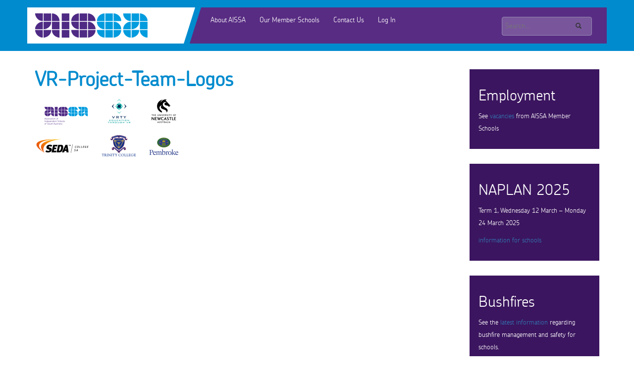

--- FILE ---
content_type: text/css
request_url: https://www.ais.sa.edu.au/wp-content/themes/aissatheme/style.css
body_size: 11077
content:
/*
Theme Name: AISSA Theme
Theme URI: http://ais.sa.edu.au
Author: MCBI
Author URI: http://mbci.com.au
Description: This is the AISSA Theme.
Version: 1.0
Tags:
Text Domain:

This theme, like WordPress, is licensed under the GPL.
Use it to make something cool, have fun, and share what you've learned with others.
*/

/** ************************************************** ***
*** <General> **************************************** ***
*** ************************************************** **/
html, body {
	height: 100%;
}

body {
	margin: 0;
	font-family: 'ChevinPro-Light', Arial, Helvetica, sans-serif;
	font-size: 15px;
	/*display: flex;*/
	flex-direction: column;
}

.h-right .purple-btn a {
	color: #000000;
}

.container {
	margin: 15px auto;
}

#content {
	padding-top: 125px;
	background: #fff;
	color: #414141;
	text-align: left;
	font-size: 16px;
	font-weight: 300;
	line-height: 25px;
	flex: 1 0 auto;
	overflow-x: overlay;
}

#content h1,
#content h2,
#content h3,
#content h4 {
	text-align: left;
}

#content h2 {
	margin-top: 0;
}

#content ul {
	list-style-type: circle;
}

#content h2.top-title {
	color: #008bce;
	font-size: 40px;
	font-weight: bold;
	margin: 0 0 12px;
	padding: 0;
}

h2 span {
	color: #008bce;
}

.left-margin-five {
	margin-left: 5%;
}

.col-sm-offset-1 {
	margin-left: 8.33333333%;
}

.background-grey {
	background: rgb(238, 238, 238);
	padding: 5px 10px;
	border: 1px solid rgb(204, 204, 204);
}

.purple {
	color: #582C83;
}

.blue {
	color: #008bce;
}

.bold {
	font-weight: bold;
}

.center {
	text-align: center;
}

.anchor {
	display: block;
	position: relative;
	top: -112px;
	visibility: hidden;
}

.login-to-know-more {
	margin-top: 15px;
}

iframe {
	border: none;
}

span.collapseomatic {
	margin-top: 20px;
	display: inline-block;
	color: #337ab7;
}

span.collapseomatic:hover {
	color: #23527c;
	cursor: pointer;
}

.blue-collapse-box {
	border: 2px solid #ddd;
	border-radius: 4px;
	margin-bottom: 15px;
}

.blue-collapse-box span.collapseomatic {
	margin-top: 0px;
	padding: 10px 15px;
	background: #337ab7;
	width: 100%;
	color: #fff;
}

.blue-collapse-box .collapseomatic_content {
	padding: 15px;
	margin-left: 0px;
}

img {
	max-width: 100%;
}


/** ************************************************** ***
*** </General> *************************************** ***
*** ************************************************** **/

/** ************************************************** ***
*** <Any page with a banner and caption can use this>  ***
*** ************************************************** **/

.headerImage {
	position: relative;
	top: 103px;
}

.headerImage img {
	width: 100%;
}

.headerCaption {
	position: absolute;
	bottom: 0;
	left: 0;
	right: 0;
	z-index: 10;
	padding: 0 0 10px 25px;
	text-align: left;
	background-color: rgba(0, 0, 0, 0.5);
	color: #fff;
}

.headerCaption h2 {
	font-size: 55px;
	font-weight: 300;
	text-align: center;
}


/** ************************************************** ***
*** </Any page with a banner and caption can use this> ***
*** ************************************************** **/

/** ************************************************** ***
*** <Any page with 'three boxes' can use this> ******* ***
*** ************************************************** **/

.upEvent {
	margin-top: 20px;
}

.upEvent p {
	font-size: 14;
	line-height: 22;
	margin-bottom: 30px;
}

.upEvent h2 {
	padding: 0px;
}

.upEvent h2 strong {
	color: #009cde
}

.upEvent .eventBox {
	margin-bottom: 30px;
	position: relative;
}

.upEvent .eventBox img {
	max-width: 100%;
	object-fit: cover;
}

.upEvent .eventBox .titleBlue {
	color: #fff;
	background: rgba(000, 156, 222, 0.8);
	position: absolute;
	bottom: 10px;
	padding: 9px 6px;
	width: 100%;
}

.upEvent .eventBox .titleBlue h2 {
	font-size: 16px;
	font-weight: bold;
	color: #fff;
	margin: 0;
	display: inline-block;
}

.eventBox.hvr-outline-out::before {
	border: 0 solid #e1e1e1;
	content: "";
	position: absolute;
}

.hvr-outline-out:hover:before,
.hvr-outline-out:focus:before,
.hvr-outline-out:active:before {
	border: 4px solid #e1e1e1;
	content: "";
	top: -8px;
	right: -8px;
	bottom: -8px;
	left: -8px;
}

.hvr-outline-out:before {
	content: '';
	position: absolute;
	border: #e1e1e1 solid 4px;
	top: 0;
	right: 0;
	bottom: 0;
	left: 0;
	-webkit-transition-duration: 0.3s;
	transition-duration: 0.3s;
	-webkit-transition-property: top, right, bottom, left;
	transition-property: top, right, bottom, left;
}


/** ************************************************** ***
*** </Any page with 'three boxes' can use this> ****** ***
*** ************************************************** **/

/** ************************************************** ***
*** <Header> ***************************************** ***
*** ************************************************** **/

header {
	position: fixed;
	top: 0;
	right: 0;
	left: 0;
	z-index: 1040;
	background: #008bce;
	color: #ffffff;
}

#logo {
	background: #fff;
	height: 73px;
	min-width: 183px;
	padding-left: 0;
}

#logo-image {
	padding: 12px 9px 12px 16px;
}

#navigation {
	background: url(./images/top_menu_bg.jpg) no-repeat left top #582c83;
	min-height: 73px;
	float: right;
	font-size: 14px;
}

nav ul {
	margin: 0;
	padding-left: 50px;
}

nav ul li {
	display: inline-block;
}

nav ul li a {
	padding: 0 12px;
}

#navigation a {
	color: #fff;
}

#navigation a:hover {
	color: #008bce;
	text-decoration: none;
}

#nav-left {
	padding: 16px 0;
	margin-top: 0px;
}

#nav-right {
	float: right;
	padding-top: 19px;
}

header nav button#responsive-menu-button {
	border: 1px solid transparent;
	font-size: 10px;
	background: none;
	border-radius: 4px;
	margin-left: auto;
}

#responsive-menu-button {
	display: none;
}

#responsive-menu {
	display: none;
	opacity: 0.9;
	width: 75%;
	top: 0;
	bottom: 0;
	left: -1000px;
	text-align: left;
	background: #212121;
	position: fixed;
	z-index: 99998;
	padding-bottom: 5px;
	margin-bottom: -5px;
	outline: 1px solid transparent;
	overflow-y: auto;
	overflow-x: hidden;
}

#responsive-menu ul {
	margin: 3%;
	padding-left: 3%;
}

#responsive-menu li {
	display: block;
	padding: 10px;
	font-size: 125%;
}

#responsive-menu form#searchform {
	margin-left: 3%;
	padding-left: 3%;
}

#responsive-menu #searchcontainer {
	padding: 0 0 0 22px;
}

#search {
	color: #ffffff;
	padding: 4px 0;
	/*width: 145px;*/
	background: rgba(255, 255, 255, 0.2) none repeat scroll 0 0;
	border: 1px solid #9688b2;
	border-radius: 4px;
}

#search input {
	background: none;
	border: none;
	margin-left: 4px;
	padding-bottom: 3px;
}

button#searchsubmit {
	background: none;
	border: none;
}


/** ************************************************** ***
*** </Header> **************************************** ***
*** ************************************************** **/

/** ************************************************** ***
*** <Sticky 'back' button> *************************** ***
*** ************************************************** **/

#sticky-container {
	left: -112px;
	margin: 0;
	padding: 0;
	position: fixed;
	top: 115px;
	width: 150px;
	z-index: 1035;
	display: none;
}

#sticky-container li {
	list-style-type: none;
	background-color: #333;
	color: #fff;
	height: 43px;
	padding: 0px;
	margin: 0px 0px 1px 0px;
	-webkit-transition: all 0.25s ease-in-out;
	-moz-transition: all 0.25s ease-in-out;
	-o-transition: all 0.25s ease-in-out;
	transition: all 0.25s ease-in-out;
	cursor: pointer;
}

#sticky-container li:hover {
	margin-right: -115px;
	/* background-color: #8e44ad; */
}

#sticky-container li > div {
	height: 43px;
	width: 40px;
	float: right;
	padding: 5px 5px;
	background-color: #582c83;
	text-align: center;
	line-height: 31px;
	font-size: 22px;
}

#sticky-container li:hover div {
	background-color: #008bce;
}

#sticky-container li p {
	line-height: 43px;
	margin: 0;
	padding: 0 81px 0 0;
	text-align: right;
	text-transform: uppercase;
}


/** ************************************************** ***
*** </Sticky 'back' button> ************************** ***
*** ************************************************** **/

/** ************************************************** ***
*** <Top banner> ************************************* ***
*** ************************************************** **/

.sliderImg {
	position: relative;
}

.searchBox {
	position: absolute;
	top: 50px;
	width: 100%;
	z-index: 2;
}

.searchBox h1 {
	color: #fff;
	font-size: 36px;
	margin-bottom: 20px;
	text-shadow: 0 1px 2px rgba(0, 0, 0, 1);
}

.searchBoxBg {
	width: 300px;
	background: rgba(255, 255, 255, 0.7) none repeat scroll 0 0;
	border-radius: 2px;
	color: #3b155f;
	padding: 6px 8px 10px;
}

.searchBoxBg h2 {
	font-size: 22px;
	margin: 0px;
	padding: 0 0 10px;
	font-family: 'ChevinPro-Light';
	font-weight: 300;
}

.searchBoxBg input.inputBg {
	width: 207px;
	border: 1px solid #3b155f;
	margin-right: 10px;
	padding: 4px 10px;
	background: rgba(255, 255, 255, 0.57) none repeat scroll 0 0;
}

.searchBoxBg button {
	background: #3b155f none repeat scroll 0 0;
	border: 0 none;
	border-radius: 0;
	float: right;
	padding: 8px 10px;
	height: auto;
	font-size: 15px;
	font-weight: 300;
	line-height: 14px;
}

.hvr-sweep-to-top {
	display: inline-block;
	vertical-align: middle;
	-webkit-transform: translateZ(0);
	transform: translateZ(0);
	box-shadow: 0 0 1px rgba(0, 0, 0, 0);
	-webkit-backface-visibility: hidden;
	backface-visibility: hidden;
	-moz-osx-font-smoothing: grayscale;
	position: relative;
	-webkit-transition-property: color;
	transition-property: color;
	-webkit-transition-duration: 0.3s;
	transition-duration: 0.3s;
}

.hvr-ripple-in {
	display: inline-block;
	vertical-align: middle;
	position: relative;
}

.carousel-inner {
	margin-top: 102px;
}

.carousel-inner img {
	width: 100%;
}

.carousel-control {
	z-index: 1030;
}
/** ************************************************** ***
*** </Top banner> ************************************ ***
*** ************************************************** **/

/** ************************************************** ***
*** <Sidebar> **************************************** ***
*** ************************************************** **/
#sidebar {
	padding: 0px;
}
#sidebar table {
	width: 100%;
}
.widget-title {
	font-size: 30px;
	margin-bottom: 12px;
}
.widget-title a:hover {
	text-decoration: none;
}
.widget-content {
	background: #3b155f none repeat scroll 0 0;
	color: #ffffff;
	font-size: 13px;
	padding: 18px;
	margin-bottom: 30px;
	min-height: 160px;
}
#sidebar .widget-content ul {
	list-style: none;
	padding-left: 0px;
	margin-bottom: 0px;
}
.widget-content .login-submit input {
	background-color: #008bce;
	border-radius: 3px;
	border-color: #008bce;
	border-style: double;
}
.widget-content #searchcontainer {
	border-radius: 2px;
	padding: 4px 0;
	background: rgba(255, 255, 255, 0.2) none repeat scroll 0 0;
	border: 1px solid #9688b2;
}
.widget-content ol.tribe-list-widget {
	list-style: none;
	padding: 0;
}
/** ************************************************** ***
*** </Sidebar> *************************************** ***
*** ************************************************** **/

/** ************************************************** ***
*** <Footer> ***************************************** ***
*** ************************************************** **/

footer ul {
	list-style-type: none;
	padding: 0;
}

footer a:hover {
	text-decoration: none;
}

#footer-top {
	background: #212327;
	padding: 45px 0 15px 0;
	color: #bdb8c8;
	font-size: 15px;
	text-align: left;
}

#footer-top p {
	opacity: 0.6;
}

#tcs-ul a {
	color: #bdb8c8;
}

#tcs-ul a:hover {
	color: #008bce;
}

a#arrowTop {
	background: #282828 none repeat scroll 0 0;
	border: 1px solid #4d4f52;
	color: #ffffff;
	font-size: 30px;
	padding: 2px 40px;
	position: relative;
	text-align: center;
	top: -40px;
}

footer h2 {
	color: #008bce;
	font-size: 24px;
	margin: 0 0 24px 0;
}

#footer-bottom {
	background: #282828;
	border-top: 1px solid #4d4f52;
	padding: 20px 0;
	color: #4d4f52;
	font-family: 'ChevinPro-Light', Arial, Helvetica, sans-serif;
	font-size: 15px;
	text-align: center;
}

#footer-bottom .container {
	margin-top: -20px;
}

#ceo {
	max-width: 160px;
	border: 2px solid #aea7bb;
	cursor: pointer;
}

#ceo img {
	width: 100%;
}


/** ************************************************** ***
*** </Footer> **************************************** ***
*** ************************************************** **/

/** ************************************************** ***
*** <Page - front-page> ****************************** ***
*** ************************************************** **/

#content.front-page {
	padding-top: 40px;
}

.greyBox {
	background: #f2f2f2;
	padding: 50px 0;
}

.topBox {
	border-radius: 4px;
	border: 1px solid #fff;
	background: #009cde;
	color: #fff;
	padding: 10px 10px 20px;
	margin-bottom: 25px;
	text-align: center;
	-webkit-box-shadow: 0px 0px 2px 0px rgba(0, 0, 0, 0.75);
	-moz-box-shadow: 0px 0px 2px 0px rgba(0, 0, 0, 0.75);
	box-shadow: 0px 0px 2px 0px rgba(0, 0, 0, 0.75);
}

.topBox h2 {
	margin: 0;
	padding: 14px 0 18px;
	font-size: 25px;
}

.topBox p {
	text-align: center;
	opacity: .7;
}

.topBox.purpleBox {
	background: #3b155f;
	cursor: pointer;
}

.topBox.blueBox {
	background: #009cde;
	cursor: pointer;
}

section.greyBox a {
	color: #fff;
	text-decoration: none;
}

.homeBoxInfo p {
	min-height: 86px;
}

.hvr-float-shadow {
	display: inline-block;
	vertical-align: middle;
	-webkit-transform: translateZ(0);
	transform: translateZ(0);
	box-shadow: 0 0 1px rgba(0, 0, 0, 0);
	-webkit-backface-visibility: hidden;
	backface-visibility: hidden;
	-moz-osx-font-smoothing: grayscale;
	position: relative;
	-webkit-transition-duration: 0.3s;
	transition-duration: 0.3s;
	-webkit-transition-property: transform;
	transition-property: transform;
}

.hvr-float-shadow:hover,
.hvr-float-shadow:focus,
.hvr-float-shadow:active {
	-webkit-transform: translateY(-5px);
	transform: translateY(-5px);
}

.hvr-float-shadow:before {
	pointer-events: none;
	position: absolute;
	z-index: -1;
	content: '';
	top: 100%;
	left: 5%;
	height: 10px;
	width: 90%;
	opacity: 0;
	background: -webkit-radial-gradient(center, ellipse, rgba(0, 0, 0, 0.35) 0%, rgba(0, 0, 0, 0) 80%);
	background: radial-gradient(ellipse at center, rgba(0, 0, 0, 0.35) 0%, rgba(0, 0, 0, 0) 80%);
	-webkit-transition-duration: 0.3s;
	transition-duration: 0.3s;
	-webkit-transition-property: transform, opacity;
	transition-property: transform, opacity;
}

.hvr-float-shadow:hover:before,
.hvr-float-shadow:focus:before,
.hvr-float-shadow:active:before {
	opacity: 1;
	-webkit-transform: translateY(5px);
	transform: translateY(5px);
}

/** ************************************************** ***
*** </Page - front-page> ***************************** ***
*** ************************************************** **/

/** ************************************************** ***
*** <Page - user-profile> **************************** ***
*** ************************************************** **/

button#sub-mod {
	border:			none;
	font-size:		14px;
	line-height:	30px;
	width:			100px;
}

/** ************************************************** ***
*** </Page - user-profile> *************************** ***
*** ************************************************** **/

/** ************************************************** ***
*** <Page - about-us-page> *************************** ***
*** ************************************************** **/

/** ************************************************** ***
*** </Page - about-us-page> ************************** ***
*** ************************************************** **/

/** ************************************************** ***
*** <Page - about-bga-grants-page> ******************* ***
*** ************************************************** **/

#about-bga-grants h3 {
	background: rgb(238, 238, 238);
	padding: 5px 10px;
	border: 1px solid rgb(204, 204, 204);
	color: #582C83;
}

#about-bga-grants p {
	margin-bottom: 65px;
}


/** ************************************************** ***
*** </Page - about-bga-grants-page> ****************** ***
*** ************************************************** **/

/** ************************************************** ***
*** <Page - general-grant-information-page> ********** ***
*** ************************************************** **/

.panel-default > .panel-heading {
	background-color: #008bce;
	color: #fff;
}

.panel-title {
	font-size: 16px;
}

#accordion .panel-body {
	color: #000;
	font-weight: 500
}

.latestNews.employmentLinkBGA {
	height: auto;
	margin-bottom: 30px;
	min-width: auto;
}

.latestNews.employmentLinkBGA a {
	color: #fff;
	display: block;
}

.latestNews.employmentLinkBGA a:hover {
	color: #fff;
}

.bhtback {
	margin-bottom: 10px;
}

.panel-title > a,
.panel-title > small,
.panel-title > .small,
.panel-title > small > a,
.panel-title > .small > a {
	display: block;
}

.panel-title > a:hover,
.panel-title > small > a:hover,
.panel-title > .small > a:hover {
	text-decoration: none;
}


/** ************************************************** ***
*** </Page - general-grant-information-page> ********* ***
*** ************************************************** **/

/** ************************************************** ***
*** <Page - for-schools-page> ************************ ***
*** ************************************************** **/

#for-schools {
	padding-bottom: 50px;
}


/** ************************************************** ***
*** </Page - for-schools-page> *********************** ***
*** ************************************************** **/

/** ************************************************** ***
*** <Page - for-parents-page> ************************ ***
*** ************************************************** **/

#for-parents {
	margin-bottom: 40px;
}

#for-parents h3 {
	color: #0099ff;
	margin: 60px 0 35px 0;
}

#for-parents h4 {
	font-size: 24px;
	margin: 20px 0 10px 0;
}

#for-parents p {
	font-size: 16px;
	font-weight: 300;
	line-height: 25px;
	margin: 0;
	text-align: justify;
}


/** ************************************************** ***
*** </Page - for-parents-page> *********************** ***
*** ************************************************** **/

/** ************************************************** ***
*** <Page - centre-for-innovation-page> ************** ***
*** ************************************************** **/

#centre-for-innovation {
	padding-bottom: 50px;
}


/** ************************************************** ***
*** </Page - centre-for-innovation-page> ************* ***
*** ************************************************** **/

/** ************************************************** ***
*** <Page - high-impact-school-improvement-page> ***** ***
*** ************************************************** **/

#high-impact-school-improvement-tool {
	/* margin-top: -37px; */
}

#high-impact-school-improvement-tool h3.center {
	text-align: center;
}

.spinner-wrapper {
	text-align: center;
}

.spinner {
	background: url('/wp-admin/images/wpspin_light.gif') no-repeat;
	background-size: 16px 16px;
	display: none;
	opacity: .7;
	filter: alpha(opacity=70);
	width: 16px;
	height: 16px;
	margin: 5px 5px 0;
}

#overlay {
	position: fixed;
	top: 0;
	left: 0;
	width: 100%;
	height: 100%;
	background: rgba(0, 0, 0, 0.5);
	/*filter:alpha(opacity=50);
	-moz-opacity:0.5;
	-khtml-opacity: 0.5;
	opacity: 0.5;*/
	z-index: 1100;
	overflow-y: scroll;
	overflow-x: hidden;
}

.noscroll {
	position: fixed;
	overflow-y: scroll;
	left: 0px;
	right: 0px;
}

#hover-box {
	width: 900px;
	margin: 30px auto;
	z-index: 1200;
	background: rgba(255, 255, 255, 1);
	/*border: 1px solid rgba(0, 0, 0, .2);*/
	border-radius: 0px 0px 6px 6px;
}

#hover-box-header {
	background: #582c83 none repeat scroll 0 0;
	color: #fff;
	border-bottom: 1px solid #bfbfbf;
	padding: 15px 0;
}

#hover-box-header h4 {
	margin: 0px;
	color: #fff;
	font-weight: bold;
	text-align: center;
}

#hover-box-header button {
	margin-right: 10px;
	-webkit-appearance: none;
	padding: 0;
	cursor: pointer;
	background: transparent;
	border: 0;
	float: right;
	font-size: 21px;
	font-weight: bold;
	line-height: 1;
	color: #fff;
	text-shadow: 0 1px 0 #fff;
	filter: alpha(opacity=20);
	opacity: .2;
}

#hover-box-header button:hover,
#hover-box-header button:focus {
	color: #000;
	text-decoration: none;
	cursor: pointer;
	filter: alpha(opacity=50);
	opacity: .5;
}

#hover-box-content {
	background: #fff;
	padding: 15px 15px 1px;
}

#hover-box-content-header {
	cursor: pointer;
}

#hover-box-footer {
	border-top: 1px solid #e5e5e5;
	margin-top: 10px;
	padding: 10px;
}

.hvr-bounce-in {
	display: inline-block;
	vertical-align: middle;
	-webkit-transform: translateZ(0);
	transform: translateZ(0);
	box-shadow: 0 0 1px rgba(0, 0, 0, 0);
	-webkit-backface-visibility: hidden;
	backface-visibility: hidden;
	-moz-osx-font-smoothing: grayscale;
	-webkit-transition-duration: 0.5s;
	transition-duration: 0.5s;
}

.hvr-bounce-in:hover,
.hvr-bounce-in:focus,
.hvr-bounce-in:active {
	-webkit-transform: scale(1.2);
	transform: scale(1.2);
	-webkit-transition-timing-function: cubic-bezier(0.47, 2.02, 0.31, -0.36);
	transition-timing-function: cubic-bezier(0.47, 2.02, 0.31, -0.36);
}

#hisit {
	width: 452px;
	height: 452px;
	position: relative;
	color: #fff;
	font-family: 'ChevinPro-Bold', Arial, Helvetica, sans-serif;
	line-height: 16px;
	margin: 0 auto;
}

#hisit a {
	text-decoration: none;
	color: #fff;
	/* font-weight: bold; */
	font-size: 18px;
	line-height: 23px;
}

.hisitBox {
	position: absolute;
	background-repeat: no-repeat;
	background-size: 100%;
	background-position: top left;
	text-align: center;
	box-sizing: padding-box;
}

.hisitBox1 {
	left: 52px;
	top: 0;
	background-image: url(images/hisit-pie1.png);
	width: 162px;
	height: 148px;
	padding: 61px 0 0 25px;
}

.hisitBox2 {
	right: 60px;
	top: 0px;
	background-image: url(images/hisit-pie2.png);
	width: 160px;
	height: 147px;
	padding: 61px 22px 0px 0px;
}

.hisitBox3 {
	right: 3px;
	top: 89px;
	background-image: url(images/hisit-pie3.png);
	width: 133px;
	height: 173px;
	padding: 81px 0px 10px 0px;
}

.hisitBox4 {
	right: 12px;
	bottom: 34px;
	background-image: url(images/hisit-pie4.png);
	width: 160px;
	height: 165px;
	padding: 46px 10px 10px 0;
}

.hisitBox5 {
	box-sizing: padding-box;
	color: #582c83;
	font-size: 23px;
	height: 145px;
	left: 155px;
	line-height: 30px;
	padding: 25px 10px 10px;
	position: absolute;
	text-align: center;
	top: 145px;
	width: 145px;
	font-weight: lighter;
}

.hisitBox6 {
	right: 138px;
	bottom: 6px;
	background-image: url(images/hisit-pie5.png);
	width: 178px;
	height: 123px;
	padding: 35px 10px 10px;
}

.hisitBox7 {
	left: 9px;
	bottom: 34px;
	background-image: url(images/hisit-pie6.png);
	width: 160px;
	height: 163px;
	padding: 41px 0px 0px 9px;
}

.hisitBox8 {
	left: -2px;
	top: 94px;
	background-image: url(images/hisit-pie7.png);
	width: 130px;
	height: 174px;
	padding: 73px 10px 10px;
}

#hover-box-tabs {
	min-height: 90px;
}

#hover-box-tabs ul#tab-nav li {
	border-right: 1px solid #fff;
	color: #fff;
	float: left;
	list-style: outside none none;
	padding: 0;
	margin: 20px 0;
	text-align: center;
	width: 25%;
}

.getTabContentClicked,
.getTabContentClicked:hover,
.getTabContentClicked:focus,
.getTabContentClicked:active {
	display: block;
	background: #582C83;
	color: #fff;
	text-decoration: none;
	padding: 17px 15px;
	font-size: 18px;
}

li.active a.getTabContentClicked {
	background-color: rgb(0, 139, 206);
}

#hover-box-tabs ul#tab-nav li:first-child a {
	border-radius: 6px 0px 0px 6px;
}

#hover-box-tabs ul#tab-nav li:last-child a {
	border-radius: 0px 6px 6px 0px;
}

.list-inline > li {
	display: inline-block;
	padding-right: 5px;
	padding-left: 5px;
}

#hisit-bottom {
	padding: 50px 0 0 0;
}

div.hisit-tab-container {
	max-width: 100%;
	z-index: 10;
	background-color: #ffffff;
	padding: 0 !important;
	border-radius: 4px;
	-moz-border-radius: 4px;
	border: 1px solid #ddd;
	margin-top: 20px;
	-webkit-box-shadow: 0 6px 12px rgba(0, 0, 0, .175);
	box-shadow: 0 6px 12px rgba(0, 0, 0, .175);
	-moz-box-shadow: 0 6px 12px rgba(0, 0, 0, .175);
	background-clip: padding-box;
	opacity: 0.97;
	filter: alpha(opacity=97);
}

div.hisit-tab-menu {
	padding-right: 0;
	padding-left: 0;
	padding-bottom: 0;
}

div.hisit-tab-menu div.list-group {
	margin-bottom: 0;
}

div.hisit-tab-menu div.list-group > a {
	margin-bottom: 0;
}

div.hisit-tab-menu div.list-group > a .glyphicon,
div.hisit-tab-menu div.list-group > a .fa {
	color: #582c83;
}

div.hisit-tab-menu div.list-group > a:first-child {
	border-top-right-radius: 0;
	-moz-border-top-right-radius: 0;
}

div.hisit-tab-menu div.list-group > a:last-child {
	border-bottom-right-radius: 0;
	-moz-border-bottom-right-radius: 0;
}

div.hisit-tab-menu div.list-group > a.active,
div.hisit-tab-menu div.list-group > a.active .glyphicon,
div.hisit-tab-menu div.list-group > a.active .fa {
	background-color: #582c83;
	background-image: #582c83;
	color: #ffffff;
}

div.hisit-tab-menu div.list-group > a.active:after {
	content: '';
	position: absolute;
	left: 100%;
	top: 50%;
	margin-top: -13px;
	border-bottom: 13px solid transparent;
	border-top: 13px solid transparent;
	border-left: 10px solid #582c83;
}

#hisit-tab-content {
	background-color: #ffffff;
	padding-left: 20px;
	padding-top: 10px;
}

#hisit-bottom-content ul {
	margin-bottom: 0px;
}

#hisit-bottom-content .collapseomatic_content {
	margin: 0px;
}

#sa-content {
	margin-top: 30px;
	border-top: 1px solid #b1b1b1;
}

.sa-box {
	margin-bottom: 20px;
}


/** ************************************************** ***
*** </Page - high-impact-school-improvement-page> **** ***
*** ************************************************** **/

/** ************************************************** ***
*** <Page - leadership-institute-page> *************** ***
*** ************************************************** **/

#leadership-institute {
	padding-bottom: 50px;
}


/** ************************************************** ***
*** </Page - leadership-institute-page> ************** ***
*** ************************************************** **/

/** ************************************************** ***
*** <Page - member-schools-page> ********************* ***
*** ************************************************** **/
#member-schools-map #map {
	max-width: 1018px;
	margin: 0px auto;
}
/** ************************************************** ***
*** </Page - member-schools-page> ******************** ***
*** ************************************************** **/

/** ************************************************** ***
*** </Page - profile-page> *************************** ***
*** ************************************************** **/

/* Jonny has commented this out - not sure if it breaks anything...
#profile th,
#profile td {
	padding: 0 15px;
}*/

/** ************************************************** ***
*** </Page - profile-page> *************************** ***
*** ************************************************** **/

/** ************************************************** ***
*** <Page - reconciliation-action-plan-page> ********* ***
*** ************************************************** **/

#reconciliation-action-plan {
	padding-bottom: 50px;
}

#reconciliation-action-plan h2 {
	font-size: 40px;
	font-weight: 100;
	margin: 0 0 12px;
	padding: 40px 0 30px 0;
	color: #582C83;
}

#reconciliation-action-plan #map {
	width: 100%;
	height: 450px;
	border: 1px groove;
}


/** ************************************************** ***
*** </Page - reconciliation-action-plan-page> ******** ***
*** ************************************************** **/

/** ************************************************** ***
*** <Page - contact-us-page> ************************* ***
*** ************************************************** **/

#googleMap {
	width: 100%;
	height: 300px;
	position: relative;
	overflow: hidden;
	margin-bottom: 40px;
}


/** ************************************************** ***
*** </Page - contact-us-page> ************************ ***
*** ************************************************** **/

/** ************************************************** ***
*** <Page - log-in-page> ***************************** ***
*** ************************************************** **/

#log-in h2 {
	text-align: center;
}

#log-in {
	position: relative;
	z-index: 0;
}

#log-box,
#reg-box {
	position: relative;
	width: auto;
	margin: 60px auto;
	padding: 20px 40px 40px;
	text-align: left;
	background: #fff;
	color: #414141;
	border: 1px solid #ccc;
}

#log-box::before,
#log-box::after,
#reg-box::before,
#reg-box::after {
	content: "";
	position: absolute;
	width: 100%;
	height: 100%;
	top: 3.5px;
	left: 0;
	background: #fff;
	z-index: -1;
	-webkit-transform: rotateZ(4deg);
	-moz-transform: rotateZ(4deg);
	-ms-transform: rotateZ(4deg);
	border: 1px solid #ccc;
}

#log-box:after,
#reg-box:after {
	top: 5px;
	z-index: -2;
	-webkit-transform: rotateZ(-2deg);
	-moz-transform: rotateZ(-2deg);
	-ms-transform: rotateZ(-2deg);
}
#log-in #wpmem_login form div.link-text,
#log-in #wpmem_login form div.div_text,
#log-in #wpmem_login form div.div_select,
#reg-box #wpmem_reg form div.link-text,
#reg-box #wpmem_reg form div.div_text,
#reg-box #wpmem_reg form div.div_select {
	width: 100%;
}
#log-in #wpmem_login form div.button_div input.buttons,
#reg-box #wpmem_reg form div.button_div input.buttons {
	width: 100%;
	background: #008bce;
	border: none;
	border-radius: 2px;
	color: #fff;
	padding: 6px 0px;
}
#log-in #wpmem_login form div.button_div,
#reg-box #wpmem_reg form div.button_div {
	height: unset;
	width: 100%;
}
#content #wpmem_login, #content #wpmem_reg {
	font-family: 'ChevinPro-Light', Arial, Helvetica, sans-serif;
}
/** ************************************************** ***
*** </Page - log-in-page> **************************** ***
*** ************************************************** **/

/** ************************************************** ***
*** <Page - search-page> ***************************** ***
*** ************************************************** **/

nav.pagination {
	float: right;
}

nav.pagination h2 {
	display: none;
}


/** ************************************************** ***
*** </Page - search-page> **************************** ***
*** ************************************************** **/

/** ************************************************** ***
*** <Page - make-an-application-page> ***************** ***
*** ************************************************** **/

.stages > li {
	display: inline-block;
	margin: 0px 14px;
}

.stages > li:last-child {
	margin-right: 0px;
}

.form-body {
	margin: 40px 0 20px;
}

.stage-1 {
	background: #008bce none repeat scroll 0px 0px;
	color: #fff;
	font-size: 17px;
	font-weight: 800;
	height: 50px;
	display: inline-block;
	padding: 0px 2px 0px 8px;
	position: relative;
	line-height: 50px;
}

.stage-1::before {
	background-image: url("images/arrow_back.png");
}

.stage-1::after {
	background-image: url("images/blue_after.png");
}

.stage-2 {
	background: #256dbf none repeat scroll 0px 0px;
	color: #fff;
	font-size: 17px;
	font-weight: 800;
	height: 50px;
	display: inline-block;
	padding: 0px 2px 0px 8px;
	position: relative;
	line-height: 50px;
}

.stage-2::before {
	background-image: url("images/navy_back.png");
}

.stage-2::after {
	background-image: url("images/navy_after.png");
}

.stage-3 {
	background: #4b4eaf none repeat scroll 0px 0px;
	color: #fff;
	font-size: 17px;
	font-weight: 800;
	height: 50px;
	display: inline-block;
	padding: 0px 2px 0px 8px;
	position: relative;
	line-height: 50px;
}

.stage-3::before {
	background-image: url("images/purple_back.png");
}

.stage-3::after {
	background-image: url("images/purple_after.png");
}

.stage-4 {
	background: #7030a0 none repeat scroll 0px 0px;
	color: #fff;
	font-size: 17px;
	font-weight: 800;
	height: 50px;
	display: inline-block;
	position: relative;
	line-height: 50px;
	padding: 0px 2px 0px 8px;
}

.stage-4::before {
	background-image: url("images/voilet_back.png");
}

.stage-4::after {
	background-image: url("images/voilet_after.png");
}

.stage-1::before,
.stage-1::after,
.stage-2::before,
.stage-2::after,
.stage-3::before,
.stage-3::after,
.stage-4::before,
.stage-4::after {
	background-size: auto 100%;
	background-repeat: no-repeat;
	content: "";
	height: 50px;
	position: absolute;
	top: 0px;
	width: 34px;
}

.stage-1::before,
.stage-2::before,
.stage-3::before,
.stage-4::before {
	left: -27px;
}

.stage-1::after,
.stage-2::after,
.stage-3::after,
.stage-4::after {
	right: -33px;
}


/***
Bootstrap Line Tabs by @keenthemes
A component of Metronic Theme - #1 Selling Bootstrap 3 Admin Theme in Themeforest: http://j.mp/metronictheme
Licensed under MIT
***/

.tabbable-panel {
	border: 1px solid #eee;
	padding: 10px;
}

.tabbable-line > .nav-tabs {
	border: none;
	margin: 0px;
}

.tabbable-line > .nav-tabs > li {
	margin-right: 2px;
	margin-left: 10px;
}

.tabbable-line > .nav-tabs > li > a {
	border: 0;
	margin-right: 0;
	color: #737373;
}

.tabbable-line > .nav-tabs > li > a > i {
	color: #a6a6a6;
}

.tabbable-line > .nav-tabs > li.open,
.tabbable-line > .nav-tabs > li:hover {}

.tabbable-line > .nav-tabs > li.open > a,
.tabbable-line > .nav-tabs > li:hover > a {
	border: 0;
	background: none !important;
	color: #333333;
}

.tabbable-line > .nav-tabs > li.open > a > i,
.tabbable-line > .nav-tabs > li:hover > a > i {
	color: #a6a6a6;
}

.tabbable-line > .nav-tabs > li.open .dropdown-menu,
.tabbable-line > .nav-tabs > li:hover .dropdown-menu {
	margin-top: 0px;
}

.tabbable-line > .nav-tabs > li.active {
	position: relative;
	OPACITY: 0.7;
}

.tabbable-line > .nav-tabs > li.active > a {
	border: 0;
	color: #333333;
}

.tabbable-line > .nav-tabs > li.active > a > i {
	color: #404040;
}

.tabbable-line > .tab-content {
	margin-top: -3px;
	background-color: #fff;
	border: 0;
	border-top: none;
	padding: 15px 0;
}

.portlet .tabbable-line > .tab-content {
	padding-bottom: 0;
}

.tabbable-line .nav > li > a:hover,
.nav > li > a:focus {
	background: transparent;
}

.tabbable-panel.stages .btn.btn-primary {
	margin-top: 15px;
}

.manage_app .Introduction {
	padding-bottom: 20px;
}

.manage_app .tab-content {
	padding-top: 0px;
}

.manage_app .tab-content .tab-pane h3 {
	margin-top: 5px;
}

.profile-panel .profile-body .btn {
	margin-left: 0px;
}

.profile-body.form-body label.col-sm-3,
.profile-body.form-body label.col-sm-3 + .col-sm-8 {
	height: 36px;
	margin-bottom: 15px;
}

.tabbable-line.tabs-below > .nav-tabs > li {
	border-top: 4px solid transparent;
}

.tabbable-line.tabs-below > .nav-tabs > li > a {
	margin-top: 0;
}

.tabbable-line.tabs-below > .nav-tabs > li:hover {
	border-bottom: 0;
	border-top: 4px solid #fbcdcf;
}

.tabbable-line.tabs-below > .nav-tabs > li.active {
	margin-bottom: -2px;
	border-bottom: 0;
	border-top: 4px solid #f3565d;
}

.tabbable-line.tabs-below > .tab-content {
	margin-top: -10px;
	border-top: 0;
	border-bottom: 1px solid #eee;
}

.tabbable-panel.stages {
	border: medium none;
}


/** ************************************************** ***
*** </Page - make-an-application-page> **************** ***
*** ************************************************** **/

/** ************************************************** ***
*** <Page - news-and-events-page> ******************** ***
*** ************************************************** **/

#news-items {
	margin-top: 25px;
}

.news-item {
	background-color: #f5f5f5;
	border: 1px solid #e3e3e3;
	border-radius: 3px;
	width: 100%;
	padding: 9px;
	min-height: 20px;
	margin-bottom: 20px;
	display: inline-block;
	vertical-align: middle;
	-webkit-transform: translateZ(0);
	transform: translateZ(0);
	box-shadow: 0 0 1px rgba(0, 0, 0, 0);
	-webkit-backface-visibility: hidden;
	backface-visibility: hidden;
	-moz-osx-font-smoothing: grayscale;
	position: relative;
	-webkit-transition-duration: 0.3s;
	transition-duration: 0.3s;
	-webkit-transition-property: transform;
	transition-property: transform;
}

.news-item:before {
	pointer-events: none;
	position: absolute;
	z-index: -1;
	content: '';
	top: 100%;
	left: 5%;
	height: 10px;
	width: 90%;
	opacity: 0;
	background: -webkit-radial-gradient(center, ellipse, rgba(0, 0, 0, 0.35) 0%, rgba(0, 0, 0, 0) 80%);
	background: radial-gradient(ellipse at center, rgba(0, 0, 0, 0.35) 0%, rgba(0, 0, 0, 0) 80%);
	-webkit-transition-duration: 0.3s;
	transition-duration: 0.3s;
	-webkit-transition-property: transform, opacity;
	transition-property: transform, opacity;
}

.news-item:hover {
	-webkit-transform: translateY(-5px);
	transform: translateY(-5px);
}

.news-item:hover:before,
.news-item:focus:before,
.news-item:active:before {
	opacity: 1;
	transform: translateY(5px);
}

.news-item h3 {
	color: #582C83;
	margin-top: 0;
}

#events-list-event {
	background: #eaeaea;
	border-radius: 4px;
	margin: 10px 0;
	padding: 15px;
}


/** ************************************************** ***
*** </Page - news-and-events-page> ******************* ***
*** ************************************************** **/

/** ************************************************** ***
*** </Page - professional-learning-page> ************* ***
*** ************************************************** **/

#ui-datepicker-div,
#em-wrapper .em-search-geo,
#em-wrapper .em-search-country {
	display: none;
}

#em-wrapper input.em-search-text {
	margin-left: 10px;
	width: 70%;
	border: 1px solid #dedede;
	border-radius: 2px;
}


/** ************************************************** ***
*** </Page - professional-learning-page> ************* ***
*** ************************************************** **/

/** ************************************************** ***
*** <Page - faqs-page> ******************************* ***
*** ************************************************** **/

#faqs .tab-header {
	background: #008bce;
	color: #000;
	border-radius: 2px;
}

#faqs .tabbable-line .nav > li > a {
	padding: 0;
}

#faqs .nav > li > a > span {
	padding: 10px 15px;
}


/** ************************************************** ***
*** </Page - faqs-page> ****************************** ***
*** ************************************************** **/

/** ************************************************** ***
*** <Responsive> ************************************* ***
*** ************************************************** **/

@media (min-width: 1200px) {
	#logo {
		min-width: 195px;
	}
	.searchBox h1 {
		margin-bottom: 80px;
	}
}

@media (min-width: 992px) {
	#search input {
		width: 72%;
	}
}

@media (max-width: 991px) {
	#responsive-menu {
		left: -1000px;
		display: block;
	}
	#responsive-menu-button {
		display: block;
	}
	#responsive-menu.active {
		left: 0;
		transition: transform 0.5s;
	}
	#responsive-menu-button.is-active {
		opacity: 0.6
	}
	#responsive-menu #searchcontainer {
		width: 100%;
		height: 100%;
	}
	/*#responsive-menu #searchcontainer {
		padding: 20px;
	}
	#responsive-menu #searchcontainer input {
		background: #fff;
		border-radius: 2px;
		padding: 5px;
		width: 85%;
	}*/
	#responsive-menu #searchcontainer button {
		background: #fff;
	}
	#search input {
		width: 60%;
	}
	/*#searchcontainer { width: 60%; }*/
	.searchBox {
		top: 50px;
	}
}

@media (max-width:767px) {
	.upEvent .eventBox {
		display: block;
	}
	.upEvent .eventBox img {
		width: 100%;
	}
	.upEvent .eventBox .titleBlue h2 {
		line-height: 32px;
	}
	.about_bga_prf {
		margin-bottom: 20px;
	}
	.about_bga_prf .ImageAboutUs {
		width: 100%;
		margin-right: 0px;
		margin-bottom: 20px;
	}
	.searchBoxBg {
		display: none;
	}
	.hvr-float-shadow {
		width: 100%;
	}
	.headerCaption h2 {
		font-size: 45px;
	}
}

@media (max-width: 599px) {
	#navigation {
		width: 35%;
	}
	#logo {
		width: 65%;
	}
	.headerCaption h2 {
		font-size: 40px;
	}
}

@media (max-width: 520px) {
	.sliderImg h1 {
		display: none;
	}
}

@media (max-width: 480px) {
	#logo-image {
		width: 85%
	}
	.headerCaption h2 {
		font-size: 27px;
	}
}

/** ************************************************** ***
*** </Responsive> ************************************ ***
*** ************************************************** **/

/** ************************************************** ***
*** <Icons> ****************************************** ***
*** ************************************************** **/

.fa {
	display: inline-block;
	font: normal normal normal 14px/1 FontAwesome;
	font-size: inherit;
	text-rendering: auto;
	-webkit-font-smoothing: antialiased;
	-moz-osx-font-smoothing: grayscale;
}

.fa-angle-up:before {
	content: "\f106";
}

.fa-chevron-left:before {
	content: "\f053";
}

.fa-bars:before {
	content: "\f0c9";
	font-size: 2.7em;
}


/** ************************************************** ***
*** </Icons> ***************************************** ***
****************************************************** **/

/** ************************************************** ***
*** <Fonts> ****************************************** ***
*** ************************************************** **/

@font-face {
	font-family: 'ChevinPro-Light';
	src: url('fonts/3106B5_0_0.eot');
	src: url('fonts/3106B5_0_0.eot?#iefix') format('embedded-opentype'), url('fonts/3106B5_0_0.woff') format('woff'), url('fonts/3106B5_0_0.ttf') format('truetype');
}

@font-face {
	font-family: 'FontAwesome';
	src: url('fonts/fontawesome-webfont.eot') format('embedded-opentype');
	src: url('fonts/fontawesome-webfont.eot?#iefix') format('embedded-opentype'), url('fonts/fontawesome-webfont.woff') format('woff'), url('fonts/fontawesome-webfont.woff2') format('woff2');
	font-weight: normal;
	font-style: normal;
}


/** ************************************************** ***
*** </Fonts> ***************************************** ***
*** ************************************************** **/

/*11.10.2017*/

.blue-btn {
	width: 100%;
	display: inline-block;
	font-size: 12px;
	text-align: center;
	line-height: 25px;
	background: #008BCE;
	color: #fff !important;
	padding: 5px;
}

.purple-btn {
	width: 100%;
	display: inline-block;
	font-size: 12px;
	text-align: center;
	line-height: 25px;
	background: #582c83;
	color: #fff !important;
	padding: 5px;
}

.all-events {
	width: 100%;
	background: #f5f5f5;
	padding: 25px;
}

.all-events .single-list {
	background: #fff;
	width: 100%;
	display: table;
	padding: 15px 30px;
	margin-bottom: 30px;
	box-shadow: 5px 5px 5px rgba(0, 0, 0, .05);
}

.all-events .single-list:last-child {
	margin-bottom: 0;
}

.all-events .all-btn {
	min-width: 210px;
	float: right;
	white-space: nowrap;
}

.all-events .all-btn a.blue-btn {
	margin-right: 5px;
}

.all-events .purple-btn {
	max-width: 100px;
}

.all-events .blue-btn {
	max-width: 100px;
}

.all-events p.time {
	display: inline-block;
	font-size: 12px;
	text-align: center;
	line-height: 25px;
	background: #582c83;
	color: #fff;
	padding: 5px 10px;
}

.all-events h3 {
	font-size: 20px;
	margin: auto;
	margin-bottom: 20px;
	font-weight: 500;
}

.all-events h4 {
	font-size: 17px;
	color: #008bce;
	font-weight: 500;
	margin: auto;
	margin-bottom: 10px;
}

.all-events .txt {
	font-size: 15px;
	margin-bottom: 20px;
}

.all-events .txt p {
	margin-bottom: 10px;
}

.all-events .txt p:last-child {
	margin-bottom: 0;
}

.all-events p.location {
	font-size: 16px;
	float: left;
	color: #008bce;
	font-weight: 500;
	margin: auto;
	margin-bottom: 10px;
}

.all-events .image {
	width: 100%;
	border: 7px solid #f5f5f5;
	margin-bottom: 20px;
}

.all-events .image img {
	width: 100%;
	height: 100%;
	max-height: 400px;
	object-fit: cover;
}

.profile-section {
	width: 100%;
	margin-bottom: 30px;
}

.profile-section .left {
	width: 260px;
	float: left;
}

.profile-section .profile-menu {
	width: 100%;
	background: #f5f5f5;
	padding: 5px 20px;
	border: 1px solid #ddd;
}

.profile-section .profile-menu li {
	display: inline;
}

.profile-section .profile-menu li a {
	font-size: 15px;
	line-height: 50px;
	color: #272424;
	display: block;
	border-bottom: 1px solid #ddd;
	text-align: center;
}

.profile-section .profile-menu li:last-child a {
	border-bottom: none;
}

.profile-section .profile-menu li.active a,
.profile-section .profile-menu li a:hover {
	color: #008bce;
}

.profile-section .right {
	padding-left: 260px;
}

.profile-section .profile-content {
	width: 100%;
	background: #f5f5f5;
	padding: 15px 20px;
	margin-bottom: 15px;
}

.profile-section .profile-content:last-child {
	margin-bottom: 0;
}

.profile-section .profile-content a.purple-btn {
	float: right;
	font-size: 15px;
	max-width: 100px;
	margin-bottom: 10px;
}

.profile-section .profile-content .content {
	padding-right: 120px;
	font-size: 17px;
}

.profile-section .profile-content h2 {
	font-size: 18px;
	color: #008bce;
	margin-bottom: 20px;
}

.profile-section .profile-content .content p {
	color: #333;
	margin-bottom: 20px;
}

.profile-section .profile-content .content p:last-child {
	margin-bottom: 0;
}

.profile-section .profile-content .content p span {
	width: 160px;
	display: inline-block;
	color: #008bce;
	margin-right: 15px;
}

.profile-section .profile-content .content .wppb-user-forms ul li {
	width: 100%;
	display: table;
}

.profile-section .profile-content .content .wppb-user-forms .form-submit:after {
	content: "";
	clear: both;
	display: table;
}

.profile-section .profile-content .content .wppb-user-forms .submit {
	width: 100%;
	max-width: 200px;
	float: right;
	display: inline-block;
	font-size: 17px;
	text-align: center;
	line-height: 25px;
	background: #582c83;
	color: #fff !important;
	padding: 10px;
	border: none;
}

.school-det-content {
	width: 100%;
	background: #f5f5f5;
	padding: 25px;
}

.school-det-content .inner {
	width: 100%;
	display: table;
	background: #fff;
	padding: 15px 30px;
	box-shadow: 5px 5px 5px rgba(0, 0, 0, .05);
}

.school-det-content h2 {
	font-size: 22px;
	color: #008bce;
}

.school-det-content p.det {
	font-size: 15px;
	margin-bottom: 20px;
}

.school-images {
	width: 100%;
	background: #efefef;
	padding: 5px;
	margin-bottom: 20px;
}

.school-images img {
	width: 100%;
	height: 100%;
	object-fit: cover;
}

.school-images .main-image {
	padding: 5px;
}

.school-images ul {
	font-size: 0;
	text-align: left;
	padding: 0;
	margin: 0;
}

.school-images ul li {
	width: 16.66%;
	min-width: 100px;
	height: 80px;
	display: inline-block;
	padding: 5px;
}

.school-det-content h3 {
	font-size: 21px;
	color: #008bce;
	margin-bottom: 20px;
}

.school-det-content .content {
	font-size: 15px;
	margin-bottom: 20px;
}

.school-det-content .content h4 {
	font-size: 19px;
	color: #582c83;
	margin-bottom: 15px;
}

.school-det-content .content p {
	font-size: 15px;
	margin-bottom: 10px;
}

.school-det-content .content p:last-child {
	margin-bottom: 0;
}

.school-details {
	padding: 15px;
	border: 1px solid #e1e1e1;
	margin: 20px 0;
}

.school-details p {
	font-size: 17px;
	word-break: break-all;
	padding: 5px 0;
}

.school-details p span {
	width: 190px;
	display: inline-block;
	color: #008bce;
	vertical-align: top;
	word-break: break-word;
}

.book-tab-menu {
	padding: 0;
	border-bottom: 1px solid #ddd;
	margin-bottom: 20px;
}

.book-tab-menu li {
	display: inline-block;
	margin: 0 10px;
}

.book-tab-menu li a {
	font-size: 18px;
	line-height: 30px;
	display: block;
	color: #272424;
	padding: 10px 0;
	border-bottom: 3px solid transparent;
	margin-bottom: -2px;
	text-decoration: none !important;
	transition: .5s;
}

.book-tab-menu li.active a {
	color: #008bce;
	border-color: #008bce;
}

.booking-content {
	width: 100%;
	background: #fff;
	padding: 15px 10px;
	box-shadow: 5px 5px 5px rgba(0, 0, 0, .05);
}

.booking-table {
	text-align: left;
	font-size: 14px;
}

.booking-table .purple-btn {
	width: 100px;
}

.booking-table .table > tbody > tr > td {
	padding: 10px;
	border: none;
	vertical-align: top;
	border-right: 1px solid #ddd;
}

.booking-table .table > tbody > tr > td:last-child {
	border: none;
}

.booking-table .dt-buttons {
	display: inline-block;
	white-space: nowrap;
}

.booking-table .dt-buttons button, .booking-table .dt-buttons a {
	width: 100%;
	max-width: 70px;
	height: auto;
	display: inline-block;
	font-size: 16px;
	text-align: center;
	line-height: 20px;
	background: #582C83;
	color: #fff !important;
	padding: 5px;
	border: none;
	margin-bottom: 10px;
}

.booking-table .dt-buttons button.buttons-excel, .booking-table .dt-buttons a.buttons-excel {
	background: #018ccd;
}

.profile-section .profile-content .booking-table a.purple-btn {
	font-size: 12px;
	line-height: 20px;
	margin-bottom: 0;
}

.cancellation-cntnt {
	font-size: 15px;
}

.cancellation-cntnt:last-child {
	margin-bottom: 0;
}

.cancellation-cntnt strong {
	font-size: inherit;
	color: #582c83;
}

.profile-section .profile-content.my-school-sec {
	max-width: none;
}

.my-school-sec .head-sec {
	width: 100%;
	display: table;
	border-bottom: 1px solid #e1e1e1;
	margin-bottom: 15px;
}

.my-school-sec .head-sec h2 {
	float: left;
	line-height: 35px;
	margin-bottom: 10px;
	margin-right: 10px;
}

.my-school-sec .head-sec .h-right {
	float: right;
}

.my-school-sec .head-sec .h-right a {
	width: auto;
	max-width: none;
	float: none;
	padding: 5px 20px;
	margin-left: 5px;
}

.school-sec-table {
	width: 100%;
	background: #fff;
	padding: 15px 10px;
	box-shadow: 5px 5px 5px rgba(0, 0, 0, .05);
	margin-bottom: 10px;
}

.school-sec-table .table {
	margin-bottom: 0;
}

.school-sec-table table.dataTable.no-footer {
	border-bottom: 1px solid #e1e1e1;
}

.school-sec-table .table > thead > tr > th {
	font-size: 15px;
	font-weight: 400;
	color: #008bce;
	border-bottom: none;
	border-right: 1px solid #ddd;
	vertical-align: top;
	white-space: nowrap;
	padding-left: 10px;
}

.school-sec-table .table > thead > tr > th:last-child {
	border: none;
}

.school-sec-table .table > tbody > tr > td {
	font-size: 13px;
	line-height: 25px;
	font-weight: 400;
	border: none;
	text-align: left;
	border-bottom: 1px solid #ddd;
	border-right: 1px solid #ddd;
}

.school-sec-table .table > tbody > tr > td a.purple-btn {
	float: none;
}

.school-sec-table .table > tbody > tr:last-child > td {
	border-bottom: none;
}

.school-sec-table .table > tbody > tr > td:last-child {
	border-right: none;
}

.school-sec-table .table > thead > tr > th.no-brdr,
.school-sec-table .table > tbody > tr > td.no-brdr {
	border: none;
}

.school-sec-table .table > tbody > tr > td input[type=checkbox] {
	height: 20px;
}

.school-sec-table .dt-buttons {
	display: inline-block;
	white-space: nowrap;
}

.school-sec-table .dt-buttons a {
	width: 100%;
	max-width: 70px;
	height: auto;
	display: inline-block;
	font-size: 16px;
	text-align: center;
	line-height: 20px;
	background: #582C83;
	color: #fff !important;
	padding: 5px;
	border: none;
	margin-bottom: 10px;
}

.school-sec-table .dt-buttons a.buttons-excel {
	background: #018ccd;
}

.profile-section .profile-content .school-sec-table a.purple-btn {
	font-size: 12px;
	line-height: 20px;
	margin-bottom: 0;
}

.school-create-form {
	width: 100%;
	background: #fff;
	padding: 15px;
}

.school-create-form label {
	font-size: 16px;
	font-weight: 400;
	margin-bottom: 10px;
}

.school-create-form .single {
	margin-bottom: 20px;
}

.school-create-form .single.date-inner label {
	width: 50px;
	float: left;
	line-height: 40px;
}

.school-create-form .single.date-inner .inr {
	padding-left: 55px;
}

.school-create-form .single input {
	width: 100%;
	height: 40px;
	padding: 0 10px;
	border: 1px solid #e1e1e1;
	margin-bottom: 10px;
}

.school-create-form .single input[type=file] {
	height: auto;
	padding: 5px 10px;
}

.school-create-form .single textarea {
	width: 100%;
	height: 160px;
	padding: 5px 10px;
	border: 1px solid #e1e1e1;
	resize: none;
	margin-bottom: 10px;
}

.school-create-form .single input:last-child,
.school-create-form .single p:last-child {
	margin-bottom: 0;
}

.select {
	width: 100%;
	height: 40px;
	position: relative;
}

.s-inp .select:after {
	content: "\f0d7";
	font-family: fontawesome;
	position: absolute;
	color: #018ccd;
	width: 10px;
	text-align: center;
	height: 20px;
	line-height: 20px;
	top: 0;
	bottom: 0;
	right: 10px;
	margin: auto;
}

.select select {
	width: 100%;
	height: 100%;
	appearance: none;
	-webkit-appearance: none;
	-moz-appearance: none;
	-o-appearance: none;
	-ms-appearance: none;
	padding: 0 25px 0 10px;
	border: 1px solid #e1e1e1;
}

.radio-btn label {
	line-height: 30px;
	display: inline-block;
	margin-bottom: 0;
}

.radio-btn input[type=radio] {
	width: 18px;
	height: 18px;
	position: relative;
	display: inline-block;
	vertical-align: middle;
	vertical-align: text-bottom;
	appearance: none;
	-webkit-appearance: none;
	-moz-appearance: none;
	-o-appearance: none;
	-ms-appearance: none;
	padding: 0;
	border-radius: 100%;
	margin: auto;
	margin-right: 10px;
}

.radio-btn input[type=radio]:after {
	content: "";
	width: 8px;
	height: 8px;
	background: #018ccd;
	display: none;
	border-radius: 100%;
	position: absolute;
	left: 0;
	right: 0;
	top: 0;
	bottom: 0;
	margin: auto;
}

.radio-btn input[type=radio]:checked:after {
	display: block;
}

.school-create-form .radio-btn {
	display: inline-block;
	margin-right: 10px;
}

.school-create-form input[type=submit],
.school-create-form input[type=reset],
.school-create-form input[type=button],
.school-create-form button {
	width: 100%;
	max-width: 380px;
	height: auto;
	font-size: 19px;
	text-align: center;
	line-height: 30px;
	background: #018ccd;
	color: #fff !important;
	padding: 10px;
	border: none;
}

.drag-upload {
	width: 100%;
}

.drag-upload label {
	width: 100%;
	font-size: 21px;
	line-height: 30px;
	color: #018ccd;
	text-align: center;
	padding: 40px 30px;
	;
	border: 1px solid #e1e1e1;
}

.drag-upload input {
	display: none;
}

#content .for-school-sec .top-title {
	padding: 10px 0;
	border-bottom: 1px solid #e1e1e1;
	margin-bottom: 15px;
}

#content .for-school-sec .top-title h2 {
	font-size: 34px;
	line-height: 35px;
	display: inline-block;
	background: #4e2a84;
	color: #fff;
	padding: 5px;
	margin: auto;
}

#content .for-school-sec .content {}

#content .for-school-sec .content p {
	font-size: 15px;
	margin-bottom: 20px;
}

#content .for-school-sec .content hr {
	border-color: #e1e1e1;
}

.for-school-list {
	font-size: 0;
	margin-bottom: 30px;
}

.for-school-list .single {
	width: 33.33%;
	text-align: center;
	display: inline-block;
	vertical-align: top;
	padding: 25px 15px;
}

.for-school-list .single .inner {
	display: inline-block;
	text-align: left;
}

.for-school-list .single .icon {
	text-align: center;
}

.for-school-list .single .icon img {
	max-width: 50px;
	max-height: 50px;
}

#content .for-school-list .single h3 {
	text-align: center;
	font-size: 15px;
	color: #018ccd;
	text-transform: uppercase;
	margin-bottom: 20px;
}

#content .for-school-list .single ul {
	list-style-type: unset;
	color: #999;
	padding-left: 20px;
}

.for-school-list .single ul li {
	text-align: left;
	font-size: 13px;
	margin-bottom: 5px;
}

#content .for-school-list .single ul li p {
	color: #333;
	font-size: 13px;
	line-height: 20px;
	margin-bottom: 0;
}

.school-create-form form #miu_images input[type=text] {
	display: none;
}

.school-create-form form #miu_images > div {
	display: ;
	margin-bottom: 20px;
}

.school-create-form form #miu_images > div span {
	display: block;
}

.school-create-form form #miu_images > div span img {
	width: 100%;
	max-width: 300px;
	height: auto;
}

.school-create-form form .button,
.school-create-form form #miu_images > div input[type=button] {
	width: 100%;
	max-width: 100px;
	height: auto;
	display: inline-block;
	font-size: 16px;
	text-align: center;
	line-height: 20px;
	background: #582C83;
	color: #fff !important;
	padding: 10px;
	border: none;
	margin-bottom: 10px;
}

.school-create-form form #miu_images > div input[type=button] {
	background: #018ccd;
}

.school-create-form form #miu_images > div input[type=button].miu-remove {
	background: #cd0101;
}

.event-inner-page {}

.em-booking-form {
	overflow: hidden;
}

#em-booking .em-booking-login {
	margin: 0px;
	border-top: 1px solid black;
	border-left: 0px;
}

.event-details-form .em-booking-form-details {
	width: 100%;
	padding-top: 20px;
}

.event-details-form .em-booking-form-details select {
	width: 100%;
	max-width: 250px;
	height: 40px;
}

.event-details-form .em-booking-form-details textarea {
	width: 100%;
	height: 100px;
	border: 1px solid #e1e1e1;
}

#calendar-box {
	margin-right: 0px;
}

/*28.10.2017*/

aside.sidebar {
	width: 99%;
}

aside.sidebar .single-sec {
	width: 100%;
	box-shadow: 0 0 10px rgba(0, 0, 0, 0.2);
	margin-bottom: 20px;
}

aside.sidebar .single-sec .head {
	background: #008bce;
	padding: 10px 15px;
}

aside.sidebar .single-sec .head h2 {
	font-size: 17px;
	line-height: 25px;
	color: #fff;
	font-weight: 400;
	margin: auto;
}

.side-map-sec {
	width: 100%;
	padding: 10px;
}

.side-map-sec iframe {
	width: 100%;
	height: 240px;
	margin-bottom: 10px;
}

.side-map-sec p.loc i {
	width: 20px;
	line-height: 20px;
	float: left;
	text-align: center;
}

.side-map-sec p.loc span {
	font-size: 12px;
	display: block;
	padding-left: 25px;
}

.side-map-sec p.loc span strong {
	display: block;
}

.side-event {
	width: 100%;
	padding: 10px;
}

.side-event .event-list {
	width: 100%;
	background: #fff;
	border: none;
}

.side-event .event-list .single {
	width: 100%;
	padding: 10px;
	border: 1px solid #ddd;
	margin-bottom: 10px;
}

.side-event .event-list .image {
	width: 90px;
	height: 120px;
	float: left;
}

.image img {
	width: 100%;
	height: 100%;
	object-fit: cover;
}

.side-event .event-list .content {
	padding-left: 100px;
}

.side-event .event-list .content h3 {
	font-size: 14px;
	color: #008bce;
	;
	padding-bottom: 5px;
	border-bottom: 1px solid #ddd;
	margin: auto;
	margin-bottom: 5px;
}

.side-event .event-list .content p {
	font-size: 11px;
	margin-bottom: 5px;
	padding-left: 20px;
}

.side-event .event-list .content p i {
	width: 15px;
	font-size: 14px;
	text-align: center;
	margin-left: -20px;
}

.side-event .event-list .content a {
	max-width: 110px;
}

.side-contact {
	padding: 20px 15px;
	text-align: center;
}

.side-contact h3 {
	font-size: 22px;
	font-weight: 700;
	margin: auto;
	margin-bottom: 10px;
}

.side-contact h3 span {
	color: #582C83;
	font-weight: inherit;
}

.side-contact p {
	font-size: 14px;
	color: #333;
	font-weight: 500;
	margin-bottom: 20px;
}

.side-contact a.purple-btn {
	font-size: 16px;
	letter-spacing: 2px;
	font-weight: 700;
	line-height: 25px;
	padding: 10px 10px;
}

.side-image-sec {
	width: 100%;
	text-align: center;
}

.side-image-sec .img {
	padding: 10px;
}

.travel-side .side-image-sec .img img {
	max-width: 100%;
	max-height: 100%;
}

.ical-btn.img {
	padding-bottom: 0;
}

.ical-btn a {
	width: 100%;
	padding: 5px;
	display: block;
	background: #582c83;
}

.ical-btn a img {
	height: 30px;
}

.side-team {
	width: 100%;
}

.side-team .single {
	width: 100%;
	display: table;
	padding: 10px;
	transition: .3s;
}

.side-team .single .left {
	width: 110px;
	float: left;
	text-align: center;
}

.side-team .single .left .image {
	height: 120px;
	border: 5px solid #e1e1e1;
}

.side-team .single .right {
	padding-left: 120px;
}

.side-team .single .right h3 {
	font-size: 16px;
	font-weight: 400;
	margin: auto;
	margin-bottom: 5px;
	text-transform: uppercase;
}

.side-team .single .admin h3 {
	font-size: 20px;
	font-weight: 400;
	margin: auto;
	margin-bottom: 5px;
}

.side-team .single .right p {
	font-size: 14px;
}

.blog-list {
	padding: 10px;
}

.blog-list li {
	display: block;
	padding: 5px 0;
	padding-left: 0px;
	text-align: left;
	padding-left: 20px;
}

.blog-list li::before {
	width: 20px;
	text-align: center;
	content: "\f00c";
	font-family: "fontawesome";
	color: #008BCE;
	float: left;
	margin-left: -20px;
}

.blog-list li a {
	font-size: 16px;
	color: #000;
	text-decoration: none !important;
	display: block;
	padding-left: 20px;
}

.carousel-control {
	width: 70px;
}

.searchBoxBg.hvr-ripple-in {
	z-index: 1032;
}

.school-create-form .single label input[type="checkbox"] {
	width: auto;
	height: auto;
	vertical-align: top;
	margin-right: 10px;
}

.school-listing {}

.school-listing .single-list {
	width: 100%;
	display: block;
	position: relative;
	padding: 5px;
}

.school-listing .single-list .inner {
	position: relative;
}

.school-listing .single-list .image {
	width: 35%;
	height: 100%;
	position: absolute;
	right: 0;
	top: 0;
	border: none;
	margin: auto;
}

.school-listing .single-list .content {
	width: 100%;
	padding: 2% 37% 2% 2%;
}

.school-listing .single-list .content.no-image {
	padding: 2%;
}

.school-listing .single-list .content h3 {
	font-size: 22px;
	font-weight: 700;
	margin-bottom: 10px;
}

.school-det-main {
	font-size: 0;
	text-align: left;
	padding: 0;
	padding-bottom: 15px;
	border-bottom: 1px solid #e1e1e1;
	margin-bottom: 20px;
}

.school-det-main li {
	font-size: 15px;
	display: inline-block;
}

.school-det-main li:after {
	content: '|';
	margin: 0 5px;
}

.school-det-main li:last-child:after {
	display: none;
}

.search-form-sec {
	width: 100%;
	max-width: 470px;
	height: 40px;
	background: #fff;
	position: relative;
	border: 1px solid #e1e1e1;
	margin-bottom: 15px;
}

.search-form-sec form {
	width: 100%;
	height: 100%;
}

.search-form-sec input {
	width: 100%;
	height: 100%;
	border: none;
	background: none;
	padding: 0 45px 0 10px;
}

.search-form-sec button {
	width: 40px;
	height: 100%;
	font-size: 18px;
	background: none;
	color: #008bce;
	border: none;
	position: absolute;
	right: 0;
	top: 0;
}

.advance-search-sec {
	margin-bottom: 20px;
}

.advance-search-sec a {
	font-size: 16px;
	font-weight: 700;
	cursor: pointer;
	display: inline-block;
	margin-bottom: 5px;
}

#reg-box .wppb-register-user p label input[type=checkbox] {
	margin-right: 10px;
}

/*My event hide entries and search at the top*/

#school_list_length,
#school_list_filter {
	display: none;
}

ul.pagination.school-pagination a {
	display: inline-block;
	background: #777;
	color: #fff;
	padding: 4px 11px;
	border-radius: 5px;
	box-shadow: 1px 1px 5px rgba(0, 0, 0, 0.2);
	margin-right: 5px;
	margin-bottom: 10px;
}

ul.pagination.school-pagination a.jp-current {
	background: #582C83;
}

ul.pagination.school-pagination a.jp-disabled {
	background: #999;
	cursor: not-allowed;
}

.advance-search-sec a.toggle-btn {
	text-decoration: none !important;
}

.advance-search-sec a.toggle-btn:after {
	content: "\f0d8";
	font-family: fontawesome;
	margin-left: 10px;
}

.advance-search-sec a.toggle-btn.collapsed:after {
	content: "\f0d7";
}

.header-logo {
	width: 33.33%;
	line-height: 68px;
	float: left;
}

.header-logo img {
	max-width: 100%;
}

header .header-menu {
	width: 66.66%;
	float: left !important;
	padding: 0 15px;
	font-size: 0 !important;
}

.header-menu .header-nav-menu {
	width: 75%;
	font-size: 14px;
	display: inline-block;
	vertical-align: middle;
	float: none !important;
	padding: 0 !important;
}

.header-search {
	width: 25%;
	font-size: 14px;
	float: none !important;
	display: inline-block;
	vertical-align: middle;
	padding: 17px 0 !important;
}

.header-content {
	width: 100%;
	padding: 0 15px;
}

.page-head-content {}

.page-head-content h1 {
	font-size: 36px;
	font-weight: 700;
	color: #008bce;
	margin: auto;
}

.page-head-content h1 {
	margin-bottom: 15px;
}

.page-head-content .content {
	text-align: justify;
	margin-bottom: 20px;
}

.search-adv-form {
	padding: 15px 20px;
	box-shadow: 2px 2px 10px rgba(0, 0, 0, .2);
	margin-bottom: 30px;
}

.search-adv-form h2 {
	font-size: 22px;
	text-align: center;
	font-weight: 700;
	color: #008bce;
	margin: auto;
	margin-bottom: 30px;
}

.search-adv-form .search-form-sec{
	margin: auto;
	margin-bottom: 20px;
}

.search-adv-form .school-create-form {
	padding: 0;
}

.search-adv-form .school-create-form .row {
	font-size: 0;
}

.search-adv-form .school-create-form .row .col-xs-12 {
	float: none;
	display: inline-block;
}

.search-adv-form .school-create-form .single {
	font-size: 0;
}

.search-adv-form .school-create-form .single h4 {
	width: 40%;
	width: calc(140px - 0%);
	font-size: 16px;
	line-height: 22px;
	display: inline-block;
	vertical-align: middle;
	margin: 0;
}

.search-adv-form .school-create-form .single .s-inp {
	width: 60%;
	width: calc(100% - 140px);
	font-size: 14px;
	display: inline-block;
	vertical-align: middle;
	padding-left: 10px;
}

.search-adv-form .school-create-form button{
	width: auto;
	font-size: 13px;
	line-height: 20px;
	letter-spacing: 2px;
	margin-right: 5px;
	margin-bottom: 10px;
	border-radius: 3px;
	padding: 5px 12px;
}

.search-adv-form .school-create-form button i {
	margin-right: 2px;
}

.search-adv-form .advance-search-sec{
	margin-bottom: 0;
}

.search-adv-form .school-create-form h4.records-found {
	font-size: 16px;
	line-height: 20px;
	float: right;
	font-weight: 700;
	padding: 5px 15px;
	margin: auto;
	margin-bottom: 10px;
}

@media (max-width:1199px) {
	.school-images ul li,
	header .header-logo {
		width: 26%;
	}
	header .header-menu {
		width: 74%;
	}
}

@media (max-width:991px) {
	.school-det-content {
		margin-bottom: 30px;
	}
}

@media (max-width:767px) {
	body .all-events,
	.all-events .single-list,
	.profile-section .profile-content,
	.school-create-form,
	.school-det-content,
	.school-det-content .inner {
		padding: 15px;
	}
	.profile-section .left {
		width: 100%;
		float: none;
		margin-bottom: 30px;
	}
	.profile-section .profile-menu {
		max-width: none;
	}
	.profile-section .right {
		padding-left: 0;
	}
	.event-details-form .em-booking-form-details {
		padding: 0;
		padding-top: 20px;
		margin-top: 30px;
	}
	header .header-logo {
		width: 60% !important;
		min-width: 0 !important;
	}
	header .header-menu {
		width: 40% !important;
	}
	.header-search {
		width: 100%;
		padding: 21px 0 !important;
	}
}

@media (max-width:480px) {
	.school-images ul li {
		width: 50%;
	}
	.school-details p span {
		width: 100%;
		display: block;
	}
	.school-details {
		padding: 0;
		border: 0;
	}
	.search-adv-form .school-create-form .single h4{
		width: 100%;
		margin-bottom: 10px;
	}
	.search-adv-form .school-create-form .single .s-inp{
		width: 100%;
		padding-left: 0;
	}
}

.em-booking-form label {
	width: 300px !important;
}

.event-details-form .em-booking-form-details select {
	width: 250px !important;
}
